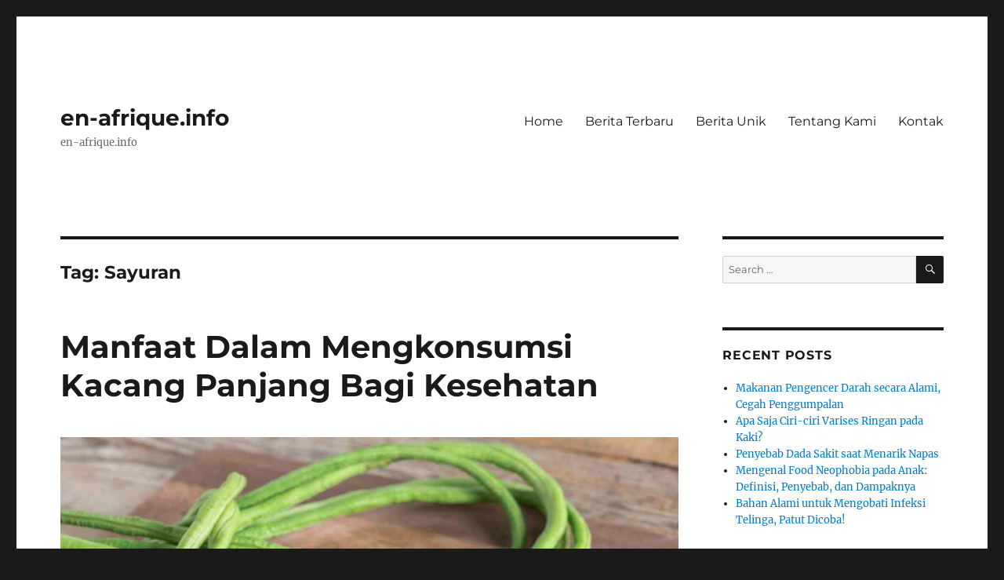

--- FILE ---
content_type: text/html
request_url: https://en-afrique.info/tag/sayuran/
body_size: 14393
content:
<!DOCTYPE html>
<html lang="en-US" class="no-js" amp="" data-amp-auto-lightbox-disable transformed="self;v=1" i-amphtml-layout="" i-amphtml-no-boilerplate="" i-amphtml-binding>
<head>
	<meta http-equiv="Content-Type" content="text/html; charset=UTF-8"/>
<meta name="viewport" content="width=device-width"><link rel="preconnect" href="https://cdn.ampproject.org/"><style amp-runtime="" i-amphtml-version="012410292120000">html{overflow-x:hidden!important}html.i-amphtml-fie{height:100%!important;width:100%!important}html:not([amp4ads]),html:not([amp4ads]) body{height:auto!important}html:not([amp4ads]) body{margin:0!important}body{-webkit-text-size-adjust:100%;-moz-text-size-adjust:100%;-ms-text-size-adjust:100%;text-size-adjust:100%}html.i-amphtml-singledoc.i-amphtml-embedded{-ms-touch-action:pan-y pinch-zoom;touch-action:pan-y pinch-zoom}html.i-amphtml-fie>body,html.i-amphtml-singledoc>body{overflow:visible!important}html.i-amphtml-fie:not(.i-amphtml-inabox)>body,html.i-amphtml-singledoc:not(.i-amphtml-inabox)>body{position:relative!important}html.i-amphtml-ios-embed-legacy>body{overflow-x:hidden!important;overflow-y:auto!important;position:absolute!important}html.i-amphtml-ios-embed{overflow-y:auto!important;position:static}#i-amphtml-wrapper{overflow-x:hidden!important;overflow-y:auto!important;position:absolute!important;top:0!important;left:0!important;right:0!important;bottom:0!important;margin:0!important;display:block!important}html.i-amphtml-ios-embed.i-amphtml-ios-overscroll,html.i-amphtml-ios-embed.i-amphtml-ios-overscroll>#i-amphtml-wrapper{-webkit-overflow-scrolling:touch!important}#i-amphtml-wrapper>body{position:relative!important;border-top:1px solid transparent!important}#i-amphtml-wrapper+body{visibility:visible}#i-amphtml-wrapper+body .i-amphtml-lightbox-element,#i-amphtml-wrapper+body[i-amphtml-lightbox]{visibility:hidden}#i-amphtml-wrapper+body[i-amphtml-lightbox] .i-amphtml-lightbox-element{visibility:visible}#i-amphtml-wrapper.i-amphtml-scroll-disabled,.i-amphtml-scroll-disabled{overflow-x:hidden!important;overflow-y:hidden!important}amp-instagram{padding:54px 0px 0px!important;background-color:#fff}amp-iframe iframe{box-sizing:border-box!important}[amp-access][amp-access-hide]{display:none}[subscriptions-dialog],body:not(.i-amphtml-subs-ready) [subscriptions-action],body:not(.i-amphtml-subs-ready) [subscriptions-section]{display:none!important}amp-experiment,amp-live-list>[update]{display:none}amp-list[resizable-children]>.i-amphtml-loading-container.amp-hidden{display:none!important}amp-list [fetch-error],amp-list[load-more] [load-more-button],amp-list[load-more] [load-more-end],amp-list[load-more] [load-more-failed],amp-list[load-more] [load-more-loading]{display:none}amp-list[diffable] div[role=list]{display:block}amp-story-page,amp-story[standalone]{min-height:1px!important;display:block!important;height:100%!important;margin:0!important;padding:0!important;overflow:hidden!important;width:100%!important}amp-story[standalone]{background-color:#000!important;position:relative!important}amp-story-page{background-color:#757575}amp-story .amp-active>div,amp-story .i-amphtml-loader-background{display:none!important}amp-story-page:not(:first-of-type):not([distance]):not([active]){transform:translateY(1000vh)!important}amp-autocomplete{position:relative!important;display:inline-block!important}amp-autocomplete>input,amp-autocomplete>textarea{padding:0.5rem;border:1px solid rgba(0,0,0,.33)}.i-amphtml-autocomplete-results,amp-autocomplete>input,amp-autocomplete>textarea{font-size:1rem;line-height:1.5rem}[amp-fx^=fly-in]{visibility:hidden}amp-script[nodom],amp-script[sandboxed]{position:fixed!important;top:0!important;width:1px!important;height:1px!important;overflow:hidden!important;visibility:hidden}
/*# sourceURL=/css/ampdoc.css*/[hidden]{display:none!important}.i-amphtml-element{display:inline-block}.i-amphtml-blurry-placeholder{transition:opacity 0.3s cubic-bezier(0.0,0.0,0.2,1)!important;pointer-events:none}[layout=nodisplay]:not(.i-amphtml-element){display:none!important}.i-amphtml-layout-fixed,[layout=fixed][width][height]:not(.i-amphtml-layout-fixed){display:inline-block;position:relative}.i-amphtml-layout-responsive,[layout=responsive][width][height]:not(.i-amphtml-layout-responsive),[width][height][heights]:not([layout]):not(.i-amphtml-layout-responsive),[width][height][sizes]:not(img):not([layout]):not(.i-amphtml-layout-responsive){display:block;position:relative}.i-amphtml-layout-intrinsic,[layout=intrinsic][width][height]:not(.i-amphtml-layout-intrinsic){display:inline-block;position:relative;max-width:100%}.i-amphtml-layout-intrinsic .i-amphtml-sizer{max-width:100%}.i-amphtml-intrinsic-sizer{max-width:100%;display:block!important}.i-amphtml-layout-container,.i-amphtml-layout-fixed-height,[layout=container],[layout=fixed-height][height]:not(.i-amphtml-layout-fixed-height){display:block;position:relative}.i-amphtml-layout-fill,.i-amphtml-layout-fill.i-amphtml-notbuilt,[layout=fill]:not(.i-amphtml-layout-fill),body noscript>*{display:block;overflow:hidden!important;position:absolute;top:0;left:0;bottom:0;right:0}body noscript>*{position:absolute!important;width:100%;height:100%;z-index:2}body noscript{display:inline!important}.i-amphtml-layout-flex-item,[layout=flex-item]:not(.i-amphtml-layout-flex-item){display:block;position:relative;-ms-flex:1 1 auto;flex:1 1 auto}.i-amphtml-layout-fluid{position:relative}.i-amphtml-layout-size-defined{overflow:hidden!important}.i-amphtml-layout-awaiting-size{position:absolute!important;top:auto!important;bottom:auto!important}i-amphtml-sizer{display:block!important}@supports (aspect-ratio:1/1){i-amphtml-sizer.i-amphtml-disable-ar{display:none!important}}.i-amphtml-blurry-placeholder,.i-amphtml-fill-content{display:block;height:0;max-height:100%;max-width:100%;min-height:100%;min-width:100%;width:0;margin:auto}.i-amphtml-layout-size-defined .i-amphtml-fill-content{position:absolute;top:0;left:0;bottom:0;right:0}.i-amphtml-replaced-content,.i-amphtml-screen-reader{padding:0!important;border:none!important}.i-amphtml-screen-reader{position:fixed!important;top:0px!important;left:0px!important;width:4px!important;height:4px!important;opacity:0!important;overflow:hidden!important;margin:0!important;display:block!important;visibility:visible!important}.i-amphtml-screen-reader~.i-amphtml-screen-reader{left:8px!important}.i-amphtml-screen-reader~.i-amphtml-screen-reader~.i-amphtml-screen-reader{left:12px!important}.i-amphtml-screen-reader~.i-amphtml-screen-reader~.i-amphtml-screen-reader~.i-amphtml-screen-reader{left:16px!important}.i-amphtml-unresolved{position:relative;overflow:hidden!important}.i-amphtml-select-disabled{-webkit-user-select:none!important;-ms-user-select:none!important;user-select:none!important}.i-amphtml-notbuilt,[layout]:not(.i-amphtml-element),[width][height][heights]:not([layout]):not(.i-amphtml-element),[width][height][sizes]:not(img):not([layout]):not(.i-amphtml-element){position:relative;overflow:hidden!important;color:transparent!important}.i-amphtml-notbuilt:not(.i-amphtml-layout-container)>*,[layout]:not([layout=container]):not(.i-amphtml-element)>*,[width][height][heights]:not([layout]):not(.i-amphtml-element)>*,[width][height][sizes]:not([layout]):not(.i-amphtml-element)>*{display:none}amp-img:not(.i-amphtml-element)[i-amphtml-ssr]>img.i-amphtml-fill-content{display:block}.i-amphtml-notbuilt:not(.i-amphtml-layout-container),[layout]:not([layout=container]):not(.i-amphtml-element),[width][height][heights]:not([layout]):not(.i-amphtml-element),[width][height][sizes]:not(img):not([layout]):not(.i-amphtml-element){color:transparent!important;line-height:0!important}.i-amphtml-ghost{visibility:hidden!important}.i-amphtml-element>[placeholder],[layout]:not(.i-amphtml-element)>[placeholder],[width][height][heights]:not([layout]):not(.i-amphtml-element)>[placeholder],[width][height][sizes]:not([layout]):not(.i-amphtml-element)>[placeholder]{display:block;line-height:normal}.i-amphtml-element>[placeholder].amp-hidden,.i-amphtml-element>[placeholder].hidden{visibility:hidden}.i-amphtml-element:not(.amp-notsupported)>[fallback],.i-amphtml-layout-container>[placeholder].amp-hidden,.i-amphtml-layout-container>[placeholder].hidden{display:none}.i-amphtml-layout-size-defined>[fallback],.i-amphtml-layout-size-defined>[placeholder]{position:absolute!important;top:0!important;left:0!important;right:0!important;bottom:0!important;z-index:1}amp-img[i-amphtml-ssr]:not(.i-amphtml-element)>[placeholder]{z-index:auto}.i-amphtml-notbuilt>[placeholder]{display:block!important}.i-amphtml-hidden-by-media-query{display:none!important}.i-amphtml-element-error{background:red!important;color:#fff!important;position:relative!important}.i-amphtml-element-error:before{content:attr(error-message)}i-amp-scroll-container,i-amphtml-scroll-container{position:absolute;top:0;left:0;right:0;bottom:0;display:block}i-amp-scroll-container.amp-active,i-amphtml-scroll-container.amp-active{overflow:auto;-webkit-overflow-scrolling:touch}.i-amphtml-loading-container{display:block!important;pointer-events:none;z-index:1}.i-amphtml-notbuilt>.i-amphtml-loading-container{display:block!important}.i-amphtml-loading-container.amp-hidden{visibility:hidden}.i-amphtml-element>[overflow]{cursor:pointer;position:relative;z-index:2;visibility:hidden;display:initial;line-height:normal}.i-amphtml-layout-size-defined>[overflow]{position:absolute}.i-amphtml-element>[overflow].amp-visible{visibility:visible}template{display:none!important}.amp-border-box,.amp-border-box *,.amp-border-box :after,.amp-border-box :before{box-sizing:border-box}amp-pixel{display:none!important}amp-analytics,amp-auto-ads,amp-story-auto-ads{position:fixed!important;top:0!important;width:1px!important;height:1px!important;overflow:hidden!important;visibility:hidden}amp-story{visibility:hidden!important}html.i-amphtml-fie>amp-analytics{position:initial!important}[visible-when-invalid]:not(.visible),form [submit-error],form [submit-success],form [submitting]{display:none}amp-accordion{display:block!important}@media (min-width:1px){:where(amp-accordion>section)>:first-child{margin:0;background-color:#efefef;padding-right:20px;border:1px solid #dfdfdf}:where(amp-accordion>section)>:last-child{margin:0}}amp-accordion>section{float:none!important}amp-accordion>section>*{float:none!important;display:block!important;overflow:hidden!important;position:relative!important}amp-accordion,amp-accordion>section{margin:0}amp-accordion:not(.i-amphtml-built)>section>:last-child{display:none!important}amp-accordion:not(.i-amphtml-built)>section[expanded]>:last-child{display:block!important}
/*# sourceURL=/css/ampshared.css*/</style><meta name="robots" content="max-image-preview:large"><meta name="generator" content="WordPress 6.4.5"><meta name="generator" content="AMP Plugin v2.5.4; mode=standard"><meta name="msapplication-TileImage" content="https://en-afrique.info/wp-content/uploads/2022/03/cropped-jangan-sepelekan-manfaat-asam-jawa-untuk-kesehatan-anda-1572951221-270x270.jpg"><link rel="preload" href="../../wp-content/themes/twentysixteen/genericons/Genericons.eot" as="font" ><link rel="preload" href="../../wp-content/themes/twentysixteen/genericons/Genericons.woff" as="font" ><link rel="preload" href="../../wp-content/themes/twentysixteen/genericons/Genericons.svg" as="font" ><script async="" src="../../v0.mjs" type="module" ></script><script async nomodule src="../../v0.js" ></script><script src="../../v0/amp-bind-0.1.js" async="" custom-element="amp-bind" type="module" ></script><script async nomodule src="../../v0/amp-bind-0.1.js" custom-element="amp-bind"></script><script src="../../v0/amp-form-0.1.js" async="" custom-element="amp-form" type="module" ></script><script async nomodule src="../../v0/amp-form-0.1.js" custom-element="amp-form"></script><link rel="icon" href="../../wp-content/uploads/2022/03/cropped-jangan-sepelekan-manfaat-asam-jawa-untuk-kesehatan-anda-1572951221-32x32.jpg" sizes="32x32"><link rel="icon" href="../../wp-content/uploads/2022/03/cropped-jangan-sepelekan-manfaat-asam-jawa-untuk-kesehatan-anda-1572951221-192x192.jpg" sizes="192x192"><style amp-custom="">amp-img.amp-wp-enforced-sizes{object-fit:contain}amp-img img,amp-img noscript{image-rendering:inherit;object-fit:inherit;object-position:inherit}:where(.wp-block-button__link){border-radius:9999px;box-shadow:none;padding:calc(.667em + 2px) calc(1.333em + 2px);text-decoration:none}:where(.wp-block-columns){margin-bottom:1.75em}:where(.wp-block-columns.has-background){padding:1.25em 2.375em}:where(.wp-block-post-comments input[type=submit]){border:none}:where(.wp-block-cover-image:not(.has-text-color)),:where(.wp-block-cover:not(.has-text-color)){color:#fff}:where(.wp-block-cover-image.is-light:not(.has-text-color)),:where(.wp-block-cover.is-light:not(.has-text-color)){color:#000}:where(.wp-block-file){margin-bottom:1.5em}:where(.wp-block-file__button){border-radius:2em;display:inline-block;padding:.5em 1em}:where(.wp-block-file__button):is(a):active,:where(.wp-block-file__button):is(a):focus,:where(.wp-block-file__button):is(a):hover,:where(.wp-block-file__button):is(a):visited{box-shadow:none;color:#fff;opacity:.85;text-decoration:none}@keyframes turn-on-visibility{0%{opacity:0}to{opacity:1}}@keyframes turn-off-visibility{0%{opacity:1;visibility:visible}99%{opacity:0;visibility:visible}to{opacity:0;visibility:hidden}}@keyframes lightbox-zoom-in{0%{transform:translate(calc(-50vw + var(--wp--lightbox-initial-left-position)),calc(-50vh + var(--wp--lightbox-initial-top-position))) scale(var(--wp--lightbox-scale))}to{transform:translate(-50%,-50%) scale(1)}}@keyframes lightbox-zoom-out{0%{transform:translate(-50%,-50%) scale(1);visibility:visible}99%{visibility:visible}to{transform:translate(calc(-50vw + var(--wp--lightbox-initial-left-position)),calc(-50vh + var(--wp--lightbox-initial-top-position))) scale(var(--wp--lightbox-scale));visibility:hidden}}:where(.wp-block-latest-comments:not([data-amp-original-style*=line-height] .wp-block-latest-comments__comment)){line-height:1.1}:where(.wp-block-latest-comments:not([data-amp-original-style*=line-height] .wp-block-latest-comments__comment-excerpt p)){line-height:1.8}ul{box-sizing:border-box}:where(.wp-block-navigation.has-background .wp-block-navigation-item a:not(.wp-element-button)),:where(.wp-block-navigation.has-background .wp-block-navigation-submenu a:not(.wp-element-button)){padding:.5em 1em}:where(.wp-block-navigation .wp-block-navigation__submenu-container .wp-block-navigation-item a:not(.wp-element-button)),:where(.wp-block-navigation .wp-block-navigation__submenu-container .wp-block-navigation-submenu a:not(.wp-element-button)),:where(.wp-block-navigation .wp-block-navigation__submenu-container .wp-block-navigation-submenu button.wp-block-navigation-item__content),:where(.wp-block-navigation .wp-block-navigation__submenu-container .wp-block-pages-list__item button.wp-block-navigation-item__content){padding:.5em 1em}@keyframes overlay-menu__fade-in-animation{0%{opacity:0;transform:translateY(.5em)}to{opacity:1;transform:translateY(0)}}:where(p.has-text-color:not(.has-link-color)) a{color:inherit}:where(.wp-block-post-excerpt){margin-bottom:var(--wp--style--block-gap);margin-top:var(--wp--style--block-gap)}:where(.wp-block-preformatted.has-background){padding:1.25em 2.375em}:where(.wp-block-pullquote){margin:0 0 1em}:where(.wp-block-search__button){border:1px solid #ccc;padding:6px 10px}:where(.wp-block-search__button-inside .wp-block-search__inside-wrapper){border:1px solid #949494;box-sizing:border-box;padding:4px}:where(.wp-block-search__button-inside .wp-block-search__inside-wrapper) :where(.wp-block-search__button){padding:4px 8px}:where(.wp-block-term-description){margin-bottom:var(--wp--style--block-gap);margin-top:var(--wp--style--block-gap)}:where(pre.wp-block-verse){font-family:inherit}.entry-content{counter-reset:footnotes}:root{--wp--preset--font-size--normal:16px;--wp--preset--font-size--huge:42px}.screen-reader-text{clip:rect(1px,1px,1px,1px);border:0;-webkit-clip-path:inset(50%);clip-path:inset(50%);height:1px;margin:-1px;overflow:hidden;padding:0;position:absolute;width:1px}.screen-reader-text:not(#_#_#_#_#_#_#_){word-wrap:normal}.screen-reader-text:focus{background-color:#ddd;-webkit-clip-path:none;clip-path:none;color:#444;display:block;font-size:1em;height:auto;left:5px;line-height:normal;padding:15px 23px 14px;text-decoration:none;top:5px;width:auto;z-index:100000}.screen-reader-text:focus:not(#_#_#_#_#_#_#_){clip:auto}html :where(.has-border-color){border-style:solid}html :where([data-amp-original-style*=border-top-color]){border-top-style:solid}html :where([data-amp-original-style*=border-right-color]){border-right-style:solid}html :where([data-amp-original-style*=border-bottom-color]){border-bottom-style:solid}html :where([data-amp-original-style*=border-left-color]){border-left-style:solid}html :where([data-amp-original-style*=border-width]){border-style:solid}html :where([data-amp-original-style*=border-top-width]){border-top-style:solid}html :where([data-amp-original-style*=border-right-width]){border-right-style:solid}html :where([data-amp-original-style*=border-bottom-width]){border-bottom-style:solid}html :where([data-amp-original-style*=border-left-width]){border-left-style:solid}html :where(amp-img[class*=wp-image-]),html :where(amp-anim[class*=wp-image-]){height:auto;max-width:100%}:where(figure){margin:0 0 1em}html :where(.is-position-sticky){--wp-admin--admin-bar--position-offset:var(--wp-admin--admin-bar--height,0px)}@media screen and (max-width:600px){html :where(.is-position-sticky){--wp-admin--admin-bar--position-offset:0px}}:where(.wp-block-group.has-background){padding:1.25em 2.375em}body{--wp--preset--color--black:#000;--wp--preset--color--cyan-bluish-gray:#abb8c3;--wp--preset--color--white:#fff;--wp--preset--color--pale-pink:#f78da7;--wp--preset--color--vivid-red:#cf2e2e;--wp--preset--color--luminous-vivid-orange:#ff6900;--wp--preset--color--luminous-vivid-amber:#fcb900;--wp--preset--color--light-green-cyan:#7bdcb5;--wp--preset--color--vivid-green-cyan:#00d084;--wp--preset--color--pale-cyan-blue:#8ed1fc;--wp--preset--color--vivid-cyan-blue:#0693e3;--wp--preset--color--vivid-purple:#9b51e0;--wp--preset--color--dark-gray:#1a1a1a;--wp--preset--color--medium-gray:#686868;--wp--preset--color--light-gray:#e5e5e5;--wp--preset--color--blue-gray:#4d545c;--wp--preset--color--bright-blue:#007acc;--wp--preset--color--light-blue:#9adffd;--wp--preset--color--dark-brown:#402b30;--wp--preset--color--medium-brown:#774e24;--wp--preset--color--dark-red:#640c1f;--wp--preset--color--bright-red:#ff675f;--wp--preset--color--yellow:#ffef8e;--wp--preset--gradient--vivid-cyan-blue-to-vivid-purple:linear-gradient(135deg,rgba(6,147,227,1) 0%,#9b51e0 100%);--wp--preset--gradient--light-green-cyan-to-vivid-green-cyan:linear-gradient(135deg,#7adcb4 0%,#00d082 100%);--wp--preset--gradient--luminous-vivid-amber-to-luminous-vivid-orange:linear-gradient(135deg,rgba(252,185,0,1) 0%,rgba(255,105,0,1) 100%);--wp--preset--gradient--luminous-vivid-orange-to-vivid-red:linear-gradient(135deg,rgba(255,105,0,1) 0%,#cf2e2e 100%);--wp--preset--gradient--very-light-gray-to-cyan-bluish-gray:linear-gradient(135deg,#eee 0%,#a9b8c3 100%);--wp--preset--gradient--cool-to-warm-spectrum:linear-gradient(135deg,#4aeadc 0%,#9778d1 20%,#cf2aba 40%,#ee2c82 60%,#fb6962 80%,#fef84c 100%);--wp--preset--gradient--blush-light-purple:linear-gradient(135deg,#ffceec 0%,#9896f0 100%);--wp--preset--gradient--blush-bordeaux:linear-gradient(135deg,#fecda5 0%,#fe2d2d 50%,#6b003e 100%);--wp--preset--gradient--luminous-dusk:linear-gradient(135deg,#ffcb70 0%,#c751c0 50%,#4158d0 100%);--wp--preset--gradient--pale-ocean:linear-gradient(135deg,#fff5cb 0%,#b6e3d4 50%,#33a7b5 100%);--wp--preset--gradient--electric-grass:linear-gradient(135deg,#caf880 0%,#71ce7e 100%);--wp--preset--gradient--midnight:linear-gradient(135deg,#020381 0%,#2874fc 100%);--wp--preset--font-size--small:13px;--wp--preset--font-size--medium:20px;--wp--preset--font-size--large:36px;--wp--preset--font-size--x-large:42px;--wp--preset--spacing--20:.44rem;--wp--preset--spacing--30:.67rem;--wp--preset--spacing--40:1rem;--wp--preset--spacing--50:1.5rem;--wp--preset--spacing--60:2.25rem;--wp--preset--spacing--70:3.38rem;--wp--preset--spacing--80:5.06rem;--wp--preset--shadow--natural:6px 6px 9px rgba(0,0,0,.2);--wp--preset--shadow--deep:12px 12px 50px rgba(0,0,0,.4);--wp--preset--shadow--sharp:6px 6px 0px rgba(0,0,0,.2);--wp--preset--shadow--outlined:6px 6px 0px -3px rgba(255,255,255,1),6px 6px rgba(0,0,0,1);--wp--preset--shadow--crisp:6px 6px 0px rgba(0,0,0,1)}:where(.is-layout-flex){gap:.5em}:where(.is-layout-grid){gap:.5em}:where(.wp-block-columns.is-layout-flex){gap:2em}:where(.wp-block-columns.is-layout-grid){gap:2em}:where(.wp-block-post-template.is-layout-flex){gap:1.25em}:where(.wp-block-post-template.is-layout-grid){gap:1.25em}:where(.wp-block-post-template.is-layout-flex){gap:1.25em}:where(.wp-block-post-template.is-layout-grid){gap:1.25em}:where(.wp-block-columns.is-layout-flex){gap:2em}:where(.wp-block-columns.is-layout-grid){gap:2em}@font-face{font-family:"Merriweather";font-style:normal;font-display:fallback;font-weight:400;src:url("../../wp-content/themes/twentysixteen/fonts/merriweather/merriweather-cyrillic-ext-400-normal.woff") format("woff2"),url("../../wp-content/themes/twentysixteen/fonts/merriweather/merriweather-all-400-normal_ver-30.woff") format("woff");unicode-range:U+0460-052F,U+1C80-1C88,U+20B4,U+2DE0-2DFF,U+A640-A69F,U+FE2E-FE2F}@font-face{font-family:"Merriweather";font-style:normal;font-display:fallback;font-weight:400;src:url("../../wp-content/themes/twentysixteen/fonts/merriweather/merriweather-cyrillic-400-normal.woff") format("woff2"),url("../../wp-content/themes/twentysixteen/fonts/merriweather/merriweather-all-400-normal_ver-30.woff") format("woff");unicode-range:U+0301,U+0400-045F,U+0490-0491,U+04B0-04B1,U+2116}@font-face{font-family:"Merriweather";font-style:normal;font-display:fallback;font-weight:400;src:url("../../wp-content/themes/twentysixteen/fonts/merriweather/merriweather-vietnamese-400-normal.woff") format("woff2"),url("../../wp-content/themes/twentysixteen/fonts/merriweather/merriweather-all-400-normal_ver-30.woff") format("woff");unicode-range:U+0102-0103,U+0110-0111,U+0128-0129,U+0168-0169,U+01A0-01A1,U+01AF-01B0,U+1EA0-1EF9,U+20AB}@font-face{font-family:"Merriweather";font-style:normal;font-display:fallback;font-weight:400;src:url("../../wp-content/themes/twentysixteen/fonts/merriweather/merriweather-latin-ext-400-normal.woff") format("woff2"),url("../../wp-content/themes/twentysixteen/fonts/merriweather/merriweather-all-400-normal_ver-30.woff") format("woff");unicode-range:U+0100-024F,U+0259,U+1E00-1EFF,U+2020,U+20A0-20AB,U+20AD-20CF,U+2113,U+2C60-2C7F,U+A720-A7FF}@font-face{font-family:"Merriweather";font-style:normal;font-display:fallback;font-weight:400;src:url("../../wp-content/themes/twentysixteen/fonts/merriweather/merriweather-latin-400-normal.woff") format("woff2"),url("../../wp-content/themes/twentysixteen/fonts/merriweather/merriweather-all-400-normal_ver-30.woff") format("woff");unicode-range:U+0000-00FF,U+0131,U+0152-0153,U+02BB-02BC,U+02C6,U+02DA,U+02DC,U+2000-206F,U+2074,U+20AC,U+2122,U+2191,U+2193,U+2212,U+2215,U+FEFF,U+FFFD}@font-face{font-family:"Merriweather";font-style:normal;font-display:fallback;font-weight:700;src:url("../../wp-content/themes/twentysixteen/fonts/merriweather/merriweather-cyrillic-ext-700-normal.woff") format("woff2"),url("../../wp-content/themes/twentysixteen/fonts/merriweather/merriweather-all-700-normal_ver-30.woff") format("woff");unicode-range:U+0460-052F,U+1C80-1C88,U+20B4,U+2DE0-2DFF,U+A640-A69F,U+FE2E-FE2F}@font-face{font-family:"Merriweather";font-style:normal;font-display:fallback;font-weight:700;src:url("../../wp-content/themes/twentysixteen/fonts/merriweather/merriweather-cyrillic-700-normal.woff") format("woff2"),url("../../wp-content/themes/twentysixteen/fonts/merriweather/merriweather-all-700-normal_ver-30.woff") format("woff");unicode-range:U+0301,U+0400-045F,U+0490-0491,U+04B0-04B1,U+2116}@font-face{font-family:"Merriweather";font-style:normal;font-display:fallback;font-weight:700;src:url("../../wp-content/themes/twentysixteen/fonts/merriweather/merriweather-vietnamese-700-normal.woff") format("woff2"),url("../../wp-content/themes/twentysixteen/fonts/merriweather/merriweather-all-700-normal_ver-30.woff") format("woff");unicode-range:U+0102-0103,U+0110-0111,U+0128-0129,U+0168-0169,U+01A0-01A1,U+01AF-01B0,U+1EA0-1EF9,U+20AB}@font-face{font-family:"Merriweather";font-style:normal;font-display:fallback;font-weight:700;src:url("../../wp-content/themes/twentysixteen/fonts/merriweather/merriweather-latin-ext-700-normal.woff") format("woff2"),url("../../wp-content/themes/twentysixteen/fonts/merriweather/merriweather-all-700-normal_ver-30.woff") format("woff");unicode-range:U+0100-024F,U+0259,U+1E00-1EFF,U+2020,U+20A0-20AB,U+20AD-20CF,U+2113,U+2C60-2C7F,U+A720-A7FF}@font-face{font-family:"Merriweather";font-style:normal;font-display:fallback;font-weight:700;src:url("../../wp-content/themes/twentysixteen/fonts/merriweather/merriweather-latin-700-normal.woff") format("woff2"),url("../../wp-content/themes/twentysixteen/fonts/merriweather/merriweather-all-700-normal_ver-30.woff") format("woff");unicode-range:U+0000-00FF,U+0131,U+0152-0153,U+02BB-02BC,U+02C6,U+02DA,U+02DC,U+2000-206F,U+2074,U+20AC,U+2122,U+2191,U+2193,U+2212,U+2215,U+FEFF,U+FFFD}@font-face{font-family:"Merriweather";font-style:normal;font-display:fallback;font-weight:900;src:url("../../wp-content/themes/twentysixteen/fonts/merriweather/merriweather-cyrillic-ext-900-normal.woff") format("woff2"),url("../../wp-content/themes/twentysixteen/fonts/merriweather/merriweather-all-900-normal_ver-30.woff") format("woff");unicode-range:U+0460-052F,U+1C80-1C88,U+20B4,U+2DE0-2DFF,U+A640-A69F,U+FE2E-FE2F}@font-face{font-family:"Merriweather";font-style:normal;font-display:fallback;font-weight:900;src:url("../../wp-content/themes/twentysixteen/fonts/merriweather/merriweather-cyrillic-900-normal.woff") format("woff2"),url("../../wp-content/themes/twentysixteen/fonts/merriweather/merriweather-all-900-normal_ver-30.woff") format("woff");unicode-range:U+0301,U+0400-045F,U+0490-0491,U+04B0-04B1,U+2116}@font-face{font-family:"Merriweather";font-style:normal;font-display:fallback;font-weight:900;src:url("../../wp-content/themes/twentysixteen/fonts/merriweather/merriweather-vietnamese-900-normal.woff") format("woff2"),url("../../wp-content/themes/twentysixteen/fonts/merriweather/merriweather-all-900-normal_ver-30.woff") format("woff");unicode-range:U+0102-0103,U+0110-0111,U+0128-0129,U+0168-0169,U+01A0-01A1,U+01AF-01B0,U+1EA0-1EF9,U+20AB}@font-face{font-family:"Merriweather";font-style:normal;font-display:fallback;font-weight:900;src:url("../../wp-content/themes/twentysixteen/fonts/merriweather/merriweather-latin-ext-900-normal.woff") format("woff2"),url("../../wp-content/themes/twentysixteen/fonts/merriweather/merriweather-all-900-normal_ver-30.woff") format("woff");unicode-range:U+0100-024F,U+0259,U+1E00-1EFF,U+2020,U+20A0-20AB,U+20AD-20CF,U+2113,U+2C60-2C7F,U+A720-A7FF}@font-face{font-family:"Merriweather";font-style:normal;font-display:fallback;font-weight:900;src:url("../../wp-content/themes/twentysixteen/fonts/merriweather/merriweather-latin-900-normal.woff") format("woff2"),url("../../wp-content/themes/twentysixteen/fonts/merriweather/merriweather-all-900-normal_ver-30.woff") format("woff");unicode-range:U+0000-00FF,U+0131,U+0152-0153,U+02BB-02BC,U+02C6,U+02DA,U+02DC,U+2000-206F,U+2074,U+20AC,U+2122,U+2191,U+2193,U+2212,U+2215,U+FEFF,U+FFFD}@font-face{font-family:"Merriweather";font-style:italic;font-display:fallback;font-weight:400;src:url("../../wp-content/themes/twentysixteen/fonts/merriweather/merriweather-cyrillic-ext-400-italic.woff") format("woff2"),url("../../wp-content/themes/twentysixteen/fonts/merriweather/merriweather-all-400-italic_ver-30.woff") format("woff");unicode-range:U+0460-052F,U+1C80-1C88,U+20B4,U+2DE0-2DFF,U+A640-A69F,U+FE2E-FE2F}@font-face{font-family:"Merriweather";font-style:italic;font-display:fallback;font-weight:400;src:url("../../wp-content/themes/twentysixteen/fonts/merriweather/merriweather-cyrillic-400-italic.woff") format("woff2"),url("../../wp-content/themes/twentysixteen/fonts/merriweather/merriweather-all-400-italic_ver-30.woff") format("woff");unicode-range:U+0301,U+0400-045F,U+0490-0491,U+04B0-04B1,U+2116}@font-face{font-family:"Merriweather";font-style:italic;font-display:fallback;font-weight:400;src:url("../../wp-content/themes/twentysixteen/fonts/merriweather/merriweather-vietnamese-400-italic.woff") format("woff2"),url("../../wp-content/themes/twentysixteen/fonts/merriweather/merriweather-all-400-italic_ver-30.woff") format("woff");unicode-range:U+0102-0103,U+0110-0111,U+0128-0129,U+0168-0169,U+01A0-01A1,U+01AF-01B0,U+1EA0-1EF9,U+20AB}@font-face{font-family:"Merriweather";font-style:italic;font-display:fallback;font-weight:400;src:url("../../wp-content/themes/twentysixteen/fonts/merriweather/merriweather-latin-ext-400-italic.woff") format("woff2"),url("../../wp-content/themes/twentysixteen/fonts/merriweather/merriweather-all-400-italic_ver-30.woff") format("woff");unicode-range:U+0100-024F,U+0259,U+1E00-1EFF,U+2020,U+20A0-20AB,U+20AD-20CF,U+2113,U+2C60-2C7F,U+A720-A7FF}@font-face{font-family:"Merriweather";font-style:italic;font-display:fallback;font-weight:400;src:url("../../wp-content/themes/twentysixteen/fonts/merriweather/merriweather-latin-400-italic.woff") format("woff2"),url("../../wp-content/themes/twentysixteen/fonts/merriweather/merriweather-all-400-italic_ver-30.woff") format("woff");unicode-range:U+0000-00FF,U+0131,U+0152-0153,U+02BB-02BC,U+02C6,U+02DA,U+02DC,U+2000-206F,U+2074,U+20AC,U+2122,U+2191,U+2193,U+2212,U+2215,U+FEFF,U+FFFD}@font-face{font-family:"Merriweather";font-style:italic;font-display:fallback;font-weight:700;src:url("../../wp-content/themes/twentysixteen/fonts/merriweather/merriweather-cyrillic-ext-700-italic.woff") format("woff2"),url("../../wp-content/themes/twentysixteen/fonts/merriweather/merriweather-all-700-italic_ver-30.woff") format("woff");unicode-range:U+0460-052F,U+1C80-1C88,U+20B4,U+2DE0-2DFF,U+A640-A69F,U+FE2E-FE2F}@font-face{font-family:"Merriweather";font-style:italic;font-display:fallback;font-weight:700;src:url("../../wp-content/themes/twentysixteen/fonts/merriweather/merriweather-cyrillic-700-italic.woff") format("woff2"),url("../../wp-content/themes/twentysixteen/fonts/merriweather/merriweather-all-700-italic_ver-30.woff") format("woff");unicode-range:U+0301,U+0400-045F,U+0490-0491,U+04B0-04B1,U+2116}@font-face{font-family:"Merriweather";font-style:italic;font-display:fallback;font-weight:700;src:url("../../wp-content/themes/twentysixteen/fonts/merriweather/merriweather-vietnamese-700-italic.woff") format("woff2"),url("../../wp-content/themes/twentysixteen/fonts/merriweather/merriweather-all-700-italic_ver-30.woff") format("woff");unicode-range:U+0102-0103,U+0110-0111,U+0128-0129,U+0168-0169,U+01A0-01A1,U+01AF-01B0,U+1EA0-1EF9,U+20AB}@font-face{font-family:"Merriweather";font-style:italic;font-display:fallback;font-weight:700;src:url("../../wp-content/themes/twentysixteen/fonts/merriweather/merriweather-latin-ext-700-italic.woff") format("woff2"),url("../../wp-content/themes/twentysixteen/fonts/merriweather/merriweather-all-700-italic_ver-30.woff") format("woff");unicode-range:U+0100-024F,U+0259,U+1E00-1EFF,U+2020,U+20A0-20AB,U+20AD-20CF,U+2113,U+2C60-2C7F,U+A720-A7FF}@font-face{font-family:"Merriweather";font-style:italic;font-display:fallback;font-weight:700;src:url("../../wp-content/themes/twentysixteen/fonts/merriweather/merriweather-latin-700-italic.woff") format("woff2"),url("../../wp-content/themes/twentysixteen/fonts/merriweather/merriweather-all-700-italic_ver-30.woff") format("woff");unicode-range:U+0000-00FF,U+0131,U+0152-0153,U+02BB-02BC,U+02C6,U+02DA,U+02DC,U+2000-206F,U+2074,U+20AC,U+2122,U+2191,U+2193,U+2212,U+2215,U+FEFF,U+FFFD}@font-face{font-family:"Merriweather";font-style:italic;font-display:fallback;font-weight:900;src:url("../../wp-content/themes/twentysixteen/fonts/merriweather/merriweather-cyrillic-ext-900-italic.woff") format("woff2"),url("../../wp-content/themes/twentysixteen/fonts/merriweather/merriweather-all-900-italic_ver-30.woff") format("woff");unicode-range:U+0460-052F,U+1C80-1C88,U+20B4,U+2DE0-2DFF,U+A640-A69F,U+FE2E-FE2F}@font-face{font-family:"Merriweather";font-style:italic;font-display:fallback;font-weight:900;src:url("../../wp-content/themes/twentysixteen/fonts/merriweather/merriweather-cyrillic-900-italic.woff") format("woff2"),url("../../wp-content/themes/twentysixteen/fonts/merriweather/merriweather-all-900-italic_ver-30.woff") format("woff");unicode-range:U+0301,U+0400-045F,U+0490-0491,U+04B0-04B1,U+2116}@font-face{font-family:"Merriweather";font-style:italic;font-display:fallback;font-weight:900;src:url("../../wp-content/themes/twentysixteen/fonts/merriweather/merriweather-vietnamese-900-italic.woff") format("woff2"),url("../../wp-content/themes/twentysixteen/fonts/merriweather/merriweather-all-900-italic_ver-30.woff") format("woff");unicode-range:U+0102-0103,U+0110-0111,U+0128-0129,U+0168-0169,U+01A0-01A1,U+01AF-01B0,U+1EA0-1EF9,U+20AB}@font-face{font-family:"Merriweather";font-style:italic;font-display:fallback;font-weight:900;src:url("../../wp-content/themes/twentysixteen/fonts/merriweather/merriweather-latin-ext-900-italic.woff") format("woff2"),url("../../wp-content/themes/twentysixteen/fonts/merriweather/merriweather-all-900-italic_ver-30.woff") format("woff");unicode-range:U+0100-024F,U+0259,U+1E00-1EFF,U+2020,U+20A0-20AB,U+20AD-20CF,U+2113,U+2C60-2C7F,U+A720-A7FF}@font-face{font-family:"Merriweather";font-style:italic;font-display:fallback;font-weight:900;src:url("../../wp-content/themes/twentysixteen/fonts/merriweather/merriweather-latin-900-italic.woff") format("woff2"),url("../../wp-content/themes/twentysixteen/fonts/merriweather/merriweather-all-900-italic_ver-30.woff") format("woff");unicode-range:U+0000-00FF,U+0131,U+0152-0153,U+02BB-02BC,U+02C6,U+02DA,U+02DC,U+2000-206F,U+2074,U+20AC,U+2122,U+2191,U+2193,U+2212,U+2215,U+FEFF,U+FFFD}@font-face{font-family:"Montserrat";font-style:normal;font-display:fallback;font-weight:400;src:url("../../wp-content/themes/twentysixteen/fonts/montserrat/montserrat-cyrillic-ext-400-normal.woff") format("woff2"),url("../../wp-content/themes/twentysixteen/fonts/montserrat/montserrat-all-400-normal_ver-25.woff") format("woff");unicode-range:U+0460-052F,U+1C80-1C88,U+20B4,U+2DE0-2DFF,U+A640-A69F,U+FE2E-FE2F}@font-face{font-family:"Montserrat";font-style:normal;font-display:fallback;font-weight:400;src:url("../../wp-content/themes/twentysixteen/fonts/montserrat/montserrat-cyrillic-400-normal.woff") format("woff2"),url("../../wp-content/themes/twentysixteen/fonts/montserrat/montserrat-all-400-normal_ver-25.woff") format("woff");unicode-range:U+0301,U+0400-045F,U+0490-0491,U+04B0-04B1,U+2116}@font-face{font-family:"Montserrat";font-style:normal;font-display:fallback;font-weight:400;src:url("../../wp-content/themes/twentysixteen/fonts/montserrat/montserrat-vietnamese-400-normal.woff") format("woff2"),url("../../wp-content/themes/twentysixteen/fonts/montserrat/montserrat-all-400-normal_ver-25.woff") format("woff");unicode-range:U+0102-0103,U+0110-0111,U+0128-0129,U+0168-0169,U+01A0-01A1,U+01AF-01B0,U+1EA0-1EF9,U+20AB}@font-face{font-family:"Montserrat";font-style:normal;font-display:fallback;font-weight:400;src:url("../../wp-content/themes/twentysixteen/fonts/montserrat/montserrat-latin-ext-400-normal.woff") format("woff2"),url("../../wp-content/themes/twentysixteen/fonts/montserrat/montserrat-all-400-normal_ver-25.woff") format("woff");unicode-range:U+0100-024F,U+0259,U+1E00-1EFF,U+2020,U+20A0-20AB,U+20AD-20CF,U+2113,U+2C60-2C7F,U+A720-A7FF}@font-face{font-family:"Montserrat";font-style:normal;font-display:fallback;font-weight:400;src:url("../../wp-content/themes/twentysixteen/fonts/montserrat/montserrat-latin-400-normal.woff") format("woff2"),url("../../wp-content/themes/twentysixteen/fonts/montserrat/montserrat-all-400-normal_ver-25.woff") format("woff");unicode-range:U+0000-00FF,U+0131,U+0152-0153,U+02BB-02BC,U+02C6,U+02DA,U+02DC,U+2000-206F,U+2074,U+20AC,U+2122,U+2191,U+2193,U+2212,U+2215,U+FEFF,U+FFFD}@font-face{font-family:"Montserrat";font-style:normal;font-display:fallback;font-weight:700;src:url("../../wp-content/themes/twentysixteen/fonts/montserrat/montserrat-cyrillic-ext-700-normal.woff") format("woff2"),url("../../wp-content/themes/twentysixteen/fonts/montserrat/montserrat-all-700-normal_ver-25.woff") format("woff");unicode-range:U+0460-052F,U+1C80-1C88,U+20B4,U+2DE0-2DFF,U+A640-A69F,U+FE2E-FE2F}@font-face{font-family:"Montserrat";font-style:normal;font-display:fallback;font-weight:700;src:url("../../wp-content/themes/twentysixteen/fonts/montserrat/montserrat-cyrillic-700-normal.woff") format("woff2"),url("../../wp-content/themes/twentysixteen/fonts/montserrat/montserrat-all-700-normal_ver-25.woff") format("woff");unicode-range:U+0301,U+0400-045F,U+0490-0491,U+04B0-04B1,U+2116}@font-face{font-family:"Montserrat";font-style:normal;font-display:fallback;font-weight:700;src:url("../../wp-content/themes/twentysixteen/fonts/montserrat/montserrat-vietnamese-700-normal.woff") format("woff2"),url("../../wp-content/themes/twentysixteen/fonts/montserrat/montserrat-all-700-normal_ver-25.woff") format("woff");unicode-range:U+0102-0103,U+0110-0111,U+0128-0129,U+0168-0169,U+01A0-01A1,U+01AF-01B0,U+1EA0-1EF9,U+20AB}@font-face{font-family:"Montserrat";font-style:normal;font-display:fallback;font-weight:700;src:url("../../wp-content/themes/twentysixteen/fonts/montserrat/montserrat-latin-ext-700-normal.woff") format("woff2"),url("../../wp-content/themes/twentysixteen/fonts/montserrat/montserrat-all-700-normal_ver-25.woff") format("woff");unicode-range:U+0100-024F,U+0259,U+1E00-1EFF,U+2020,U+20A0-20AB,U+20AD-20CF,U+2113,U+2C60-2C7F,U+A720-A7FF}@font-face{font-family:"Montserrat";font-style:normal;font-display:fallback;font-weight:700;src:url("../../wp-content/themes/twentysixteen/fonts/montserrat/montserrat-latin-700-normal.woff") format("woff2"),url("../../wp-content/themes/twentysixteen/fonts/montserrat/montserrat-all-700-normal_ver-25.woff") format("woff");unicode-range:U+0000-00FF,U+0131,U+0152-0153,U+02BB-02BC,U+02C6,U+02DA,U+02DC,U+2000-206F,U+2074,U+20AC,U+2122,U+2191,U+2193,U+2212,U+2215,U+FEFF,U+FFFD}@font-face{font-family:"Inconsolata";font-style:normal;font-display:fallback;font-weight:400;src:url("../../wp-content/themes/twentysixteen/fonts/inconsolata/inconsolata-vietnamese-400-normal.woff") format("woff2"),url("../../wp-content/themes/twentysixteen/fonts/inconsolata/inconsolata-all-400-normal_ver-31.woff") format("woff");unicode-range:U+0102-0103,U+0110-0111,U+0128-0129,U+0168-0169,U+01A0-01A1,U+01AF-01B0,U+1EA0-1EF9,U+20AB}@font-face{font-family:"Inconsolata";font-style:normal;font-display:fallback;font-weight:400;src:url("../../wp-content/themes/twentysixteen/fonts/inconsolata/inconsolata-latin-ext-400-normal.woff") format("woff2"),url("../../wp-content/themes/twentysixteen/fonts/inconsolata/inconsolata-all-400-normal_ver-31.woff") format("woff");unicode-range:U+0100-024F,U+0259,U+1E00-1EFF,U+2020,U+20A0-20AB,U+20AD-20CF,U+2113,U+2C60-2C7F,U+A720-A7FF}@font-face{font-family:"Inconsolata";font-style:normal;font-display:fallback;font-weight:400;src:url("../../wp-content/themes/twentysixteen/fonts/inconsolata/inconsolata-latin-400-normal.woff") format("woff2"),url("../../wp-content/themes/twentysixteen/fonts/inconsolata/inconsolata-all-400-normal_ver-31.woff") format("woff");unicode-range:U+0000-00FF,U+0131,U+0152-0153,U+02BB-02BC,U+02C6,U+02DA,U+02DC,U+2000-206F,U+2074,U+20AC,U+2122,U+2191,U+2193,U+2212,U+2215,U+FEFF,U+FFFD}@font-face{font-family:"Genericons";src:url("../../wp-content/themes/twentysixteen/genericons/Genericons.eot");src:url("../../wp-content/themes/twentysixteen/genericons/Genericons.eot") format("embedded-opentype");font-weight:normal;font-style:normal;font-display:block}@font-face{font-family:"Genericons";src:url("../../wp-content/themes/twentysixteen/genericons/Genericons.woff") format("woff"),url("../../wp-content/themes/twentysixteen/genericons/Genericons.ttf") format("truetype"),url("../../wp-content/themes/twentysixteen/genericons/Genericons.svg") format("svg");font-weight:normal;font-style:normal;font-display:block}@media screen and (-webkit-min-device-pixel-ratio:0){@font-face{font-family:"Genericons";src:url("../../wp-content/themes/twentysixteen/genericons/Genericons.svg") format("svg");font-display:block}}html{font-family:sans-serif;-webkit-text-size-adjust:100%;-ms-text-size-adjust:100%}body{margin:0}article,aside,footer,header,main,nav,section{display:block}[hidden]{display:none}a{background-color:transparent}strong{font-weight:700}amp-img{border:0}button,input{color:inherit;font:inherit;margin:0}button{overflow:visible}button,input{max-width:100%}button,html input[type="button"],input[type="reset"],input[type="submit"]{-webkit-appearance:button;cursor:pointer}button[disabled],html input[disabled]{cursor:default;opacity:.5}button::-moz-focus-inner,input::-moz-focus-inner{border:0;padding:0}input[type="checkbox"],input[type="radio"]{-webkit-box-sizing:border-box;-moz-box-sizing:border-box;box-sizing:border-box;margin-right:.4375em;padding:0}input[type="date"]::-webkit-inner-spin-button,input[type="date"]::-webkit-outer-spin-button,input[type="time"]::-webkit-inner-spin-button,input[type="time"]::-webkit-outer-spin-button,input[type="datetime-local"]::-webkit-inner-spin-button,input[type="datetime-local"]::-webkit-outer-spin-button,input[type="week"]::-webkit-inner-spin-button,input[type="week"]::-webkit-outer-spin-button,input[type="month"]::-webkit-inner-spin-button,input[type="month"]::-webkit-outer-spin-button,input[type="number"]::-webkit-inner-spin-button,input[type="number"]::-webkit-outer-spin-button{height:auto}input[type="search"]{-webkit-appearance:textfield}input[type="search"]::-webkit-search-cancel-button,input[type="search"]::-webkit-search-decoration{-webkit-appearance:none}.search-submit:before{-moz-osx-font-smoothing:grayscale;-webkit-font-smoothing:antialiased;display:inline-block;font-family:"Genericons";font-size:16px;font-style:normal;font-variant:normal;font-weight:normal;line-height:1;speak:never;text-align:center;text-decoration:inherit;text-transform:none;vertical-align:top}body,button,input{color:#1a1a1a;font-family:Merriweather,Georgia,serif;font-size:16px;font-size:1rem;line-height:1.75}h1,h2{clear:both;font-weight:700;margin:0;text-rendering:optimizeLegibility}p{margin:0 0 1.75em}html{-webkit-box-sizing:border-box;-moz-box-sizing:border-box;box-sizing:border-box}*,*:before,*:after{-webkit-box-sizing:inherit;-moz-box-sizing:inherit;box-sizing:inherit}body{background:#1a1a1a}ul{margin:0 0 1.75em 1.25em;padding:0}ul{list-style:disc}li > ul{margin-bottom:0}amp-img{height:auto;max-width:100%;vertical-align:middle}::-webkit-input-placeholder{color:#686868;font-family:Montserrat,"Helvetica Neue",sans-serif}:-moz-placeholder{color:#686868;font-family:Montserrat,"Helvetica Neue",sans-serif}::-moz-placeholder{color:#686868;font-family:Montserrat,"Helvetica Neue",sans-serif;opacity:1}:-ms-input-placeholder{color:#686868;font-family:Montserrat,"Helvetica Neue",sans-serif}input{line-height:normal}button,button[disabled]:hover,button[disabled]:focus,input[type="button"],input[type="button"][disabled]:hover,input[type="button"][disabled]:focus,input[type="reset"],input[type="reset"][disabled]:hover,input[type="reset"][disabled]:focus,input[type="submit"],input[type="submit"][disabled]:hover,input[type="submit"][disabled]:focus{background:#1a1a1a;border:0;border-radius:2px;color:#fff;font-family:Montserrat,"Helvetica Neue",sans-serif;font-weight:700;letter-spacing:.046875em;line-height:1;padding:.84375em .875em .78125em;text-transform:uppercase}button:hover,button:focus,input[type="button"]:hover,input[type="button"]:focus,input[type="reset"]:hover,input[type="reset"]:focus,input[type="submit"]:hover,input[type="submit"]:focus{background:#007acc}button:focus,input[type="button"]:focus,input[type="reset"]:focus,input[type="submit"]:focus{outline:thin dotted;outline-offset:-4px}input[type="date"],input[type="time"],input[type="datetime-local"],input[type="week"],input[type="month"],input[type="text"],input[type="email"],input[type="url"],input[type="password"],input[type="search"],input[type="tel"],input[type="number"]{background:#f7f7f7;background-image:-webkit-linear-gradient(rgba(255,255,255,0),rgba(255,255,255,0));border:1px solid #d1d1d1;border-radius:2px;color:#686868;padding:.625em .4375em;width:100%}input[type="date"]:focus,input[type="time"]:focus,input[type="datetime-local"]:focus,input[type="week"]:focus,input[type="month"]:focus,input[type="text"]:focus,input[type="email"]:focus,input[type="url"]:focus,input[type="password"]:focus,input[type="search"]:focus,input[type="tel"]:focus,input[type="number"]:focus{background-color:#fff;border-color:#007acc;color:#1a1a1a;outline:0}.search-form{position:relative}input[type="search"].search-field{border-radius:2px 0 0 2px;width:-webkit-calc(100% - 42px);width:calc(100% - 42px)}.search-submit:before{content:"";font-size:24px;left:2px;line-height:42px;position:relative;width:40px}.search-submit{border-radius:0 2px 2px 0;bottom:0;overflow:hidden;padding:0;position:absolute;right:0;top:0;width:42px}a{color:#007acc;text-decoration:none}a:hover,a:focus,a:active{color:#686868}a:focus{outline:thin dotted}a:hover,a:active{outline:0}.entry-content a,.entry-footer a:hover,.site-info a:hover{box-shadow:0 1px 0 0 currentColor}.entry-content a:hover,.entry-content a:focus{box-shadow:none}.site-header-menu{display:none;-webkit-flex:0 1 100%;-ms-flex:0 1 100%;flex:0 1 100%;margin:.875em 0}.site-header-menu.toggled-on,.no-js .site-header-menu{display:block}.main-navigation{font-family:Montserrat,"Helvetica Neue",sans-serif}.site-footer .main-navigation{margin-bottom:1.75em}.main-navigation ul{list-style:none;margin:0}.main-navigation li{border-top:1px solid #d1d1d1;position:relative}.main-navigation a{color:#1a1a1a;display:block;line-height:1.3125;outline-offset:-1px;padding:.84375em 0}.main-navigation a:hover,.main-navigation a:focus{color:#007acc}.main-navigation ul ul{display:none;margin-left:.875em}.no-js .main-navigation ul ul{display:block}.main-navigation ul .toggled-on{display:block}.main-navigation .primary-menu{border-bottom:1px solid #d1d1d1}.screen-reader-text{clip:rect(1px,1px,1px,1px);height:1px;overflow:hidden;width:1px}.screen-reader-text:not(#_#_#_#_#_#_#_){position:absolute;word-wrap:normal}.site .skip-link{background-color:#f1f1f1;box-shadow:0 0 1px 1px rgba(0,0,0,.2);color:#21759b;display:block;font-family:Montserrat,"Helvetica Neue",sans-serif;font-size:14px;font-weight:700;left:-9999em;outline:none;padding:15px 23px 14px;text-decoration:none;text-transform:none;top:-9999em}.site .skip-link:focus{clip:auto;height:auto;left:6px;top:7px;width:auto;z-index:100000}.entry-content:before,.entry-content:after,.site-content:before,.site-content:after,.site-main > article:before,.site-main > article:after,.primary-menu:before,.primary-menu:after{content:"";display:table}.entry-content:after,.site-content:after,.site-main > article:after,.primary-menu:after{clear:both}.widget{border-top:4px solid #1a1a1a;margin-bottom:3.5em;padding-top:1.75em}.widget-area > :last-child,.widget > :last-child,.widget > nav > :last-child{margin-bottom:0}.widget .widget-title{font-family:Montserrat,"Helvetica Neue",sans-serif;font-size:16px;font-size:1rem;letter-spacing:.046875em;line-height:1.3125;margin:0 0 1.75em;text-transform:uppercase}.widget .widget-title:empty{margin-bottom:0}.widget-title a{color:#1a1a1a}.site{background-color:#fff}.site-inner{margin:0 auto;max-width:1320px;position:relative}.site-content{word-wrap:break-word}.site-main{margin-bottom:3.5em}.site-main > :last-child{margin-bottom:0}.site-header{padding:2.625em 7.6923%}.site-header-main{-webkit-align-items:center;-ms-flex-align:center;align-items:center;display:-webkit-flex;display:-ms-flexbox;display:flex;-webkit-flex-wrap:wrap;-ms-flex-wrap:wrap;flex-wrap:wrap}.site-branding{margin:.875em auto .875em 0;max-width:100%;min-width:0;overflow:hidden}.site-title{font-family:Montserrat,"Helvetica Neue",sans-serif;font-size:23px;font-size:1.4375rem;font-weight:700;line-height:1.2173913043;margin:0}.site-branding .site-title a{color:#1a1a1a}.site-branding .site-title a:hover,.site-branding .site-title a:focus{color:#007acc}.site-description{color:#686868;display:none;font-size:13px;font-size:.8125rem;font-weight:400;line-height:1.0769230769;margin:.538461538em 0 0}.menu-toggle{background-color:transparent;border:1px solid #d1d1d1;color:#1a1a1a;font-size:13px;font-size:.8125rem;margin:1.076923077em 0;padding:.769230769em}.no-js .menu-toggle{display:none}.menu-toggle:hover,.menu-toggle:focus{background-color:transparent;border-color:#007acc;color:#007acc}.menu-toggle.toggled-on,.menu-toggle.toggled-on:hover,.menu-toggle.toggled-on:focus{background-color:#1a1a1a;border-color:#1a1a1a;color:#fff}.menu-toggle:focus{outline:0}.menu-toggle.toggled-on:focus{outline:thin dotted}.site-main > article{margin-bottom:3.5em;position:relative}.entry-header,.entry-content,.entry-footer{margin-right:7.6923%;margin-left:7.6923%}.entry-title{font-family:Montserrat,"Helvetica Neue",sans-serif;font-size:28px;font-size:1.75rem;font-weight:700;line-height:1.25;margin-bottom:1em}.entry-title a{color:#1a1a1a}.entry-title a:hover,.entry-title a:focus{color:#007acc}.post-thumbnail{display:block;margin:0 7.6923% 1.75em}.post-thumbnail amp-img{display:block}a.post-thumbnail:hover,a.post-thumbnail:focus{opacity:.85}.entry-content{border-color:#d1d1d1}.entry-content h1{font-size:28px;font-size:1.75rem;line-height:1.25;margin-top:2em;margin-bottom:1em}.entry-content h2{font-size:23px;font-size:1.4375rem;line-height:1.2173913043;margin-top:2.4347826087em;margin-bottom:1.2173913043em}.entry-content h1,.entry-content h2{font-weight:900}.entry-content h1:first-child,.entry-content h2:first-child{margin-top:0}.entry-title{-webkit-hyphens:auto;-moz-hyphens:auto;-ms-hyphens:auto;hyphens:auto}.entry-content > :last-child{margin-bottom:0}.entry-footer{color:#686868;font-family:Montserrat,"Helvetica Neue",sans-serif;font-size:13px;font-size:.8125rem;line-height:1.6153846154;margin-top:2.1538461538em}.entry-footer:empty{margin:0}.entry-footer a{color:#686868}.entry-footer a:hover,.entry-footer a:focus{color:#007acc}.entry-footer > span:not(:last-child):after{content:"/";display:inline-block;opacity:.7;padding:0 .538461538em}.entry-footer .avatar{height:21px;margin:-.1538461538em .5384615385em 0 0;width:21px}.updated:not(.published){display:none}.byline{display:none}.page-header{border-top:4px solid #1a1a1a;margin:0 7.6923% 3.5em;padding-top:1.75em}.page-title{font-family:Montserrat,"Helvetica Neue",sans-serif;font-size:23px;font-size:1.4375rem;line-height:1.2173913043}.sidebar{margin-bottom:3.5em;padding:0 7.6923%}.site-footer{padding:0 7.6923% 1.75em}.site-info{color:#686868;font-size:13px;font-size:.8125rem;line-height:1.6153846154}.site-info a{color:#686868}.site-info a:hover,.site-info a:focus{color:#007acc}.site-footer .site-title{font-family:inherit;font-size:inherit;font-weight:400}.site-footer .site-title:after{content:"/";display:inline-block;font-family:Montserrat,sans-serif;opacity:.7;padding:0 .307692308em 0 .538461538em}.site-footer span[role=separator]{font-family:Montserrat,sans-serif;opacity:.7;padding:0 .307692308em 0 .538461538em}.site-footer span[role=separator]::before{content:"/"}.site .avatar{border-radius:50%}.entry-content a amp-img{display:block}@media screen and (min-width: 44.375em){html{scroll-padding-top:calc(var(--wp-admin--admin-bar--height,0px) + 21px)}body:not(.custom-background-image):before,body:not(.custom-background-image):after{background:inherit;content:"";display:block;height:21px;left:0;position:fixed;width:100%;z-index:99}body:not(.custom-background-image):before{top:0}body:not(.custom-background-image):after{bottom:0}.site{margin:21px}.site-main{margin-bottom:5.25em}.site-header{padding:3.9375em 7.6923%}.site-branding{margin-top:1.3125em;margin-bottom:1.3125em}.site-title{font-size:28px;font-size:1.75rem;line-height:1.25}.site-description{display:block}.menu-toggle{font-size:16px;font-size:1rem;margin:1.3125em 0;padding:.8125em .875em .6875em}.site-header-menu{margin:1.3125em 0}.site-main > article{margin-bottom:5.25em}.entry-header,.post-thumbnail,.entry-content,.entry-footer,.page-header{margin-right:23.0769%}.entry-title{font-size:33px;font-size:2.0625rem;line-height:1.2727272727;margin-bottom:.8484848485em}.entry-content ul{margin-left:0}.entry-content li > ul{margin-left:1.25em}.widget{margin-bottom:5.25em}.sidebar{margin-bottom:5.25em;padding-right:23.0769%}}@media screen and (min-width: 56.875em){.site-header{padding-right:4.5455%;padding-left:4.5455%}.site-header-main{-webkit-align-items:flex-start;-ms-flex-align:start;align-items:flex-start}.site-header-menu{display:block;-webkit-flex:0 1 auto;-ms-flex:0 1 auto;flex:0 1 auto}.main-navigation{margin:0 -.875em}.main-navigation .primary-menu,.main-navigation .primary-menu > li{border:0}.main-navigation .primary-menu > li{float:left}.main-navigation a{outline-offset:-8px;padding:.65625em .875em;white-space:nowrap}.main-navigation li:hover > a,.main-navigation li:focus-within > a{color:#007acc}.main-navigation ul ul{border-bottom:1px solid #d1d1d1;display:block;left:-999em;margin:0;position:absolute;z-index:99999}.main-navigation ul ul ul{top:-1px}.main-navigation ul ul ul:before,.main-navigation ul ul ul:after{border:0}.main-navigation ul ul li{background-color:#fff;border:1px solid #d1d1d1;border-bottom-width:0}.main-navigation ul ul a{white-space:normal;width:12.6875em}.main-navigation ul ul:before,.main-navigation ul ul:after{border-style:solid;content:"";position:absolute}.main-navigation ul ul:before{border-color:#d1d1d1 transparent;border-width:0 10px 10px;right:9px;top:-9px}.main-navigation ul ul:after{border-color:#fff transparent;border-width:0 8px 8px;right:11px;top:-7px}.main-navigation li:hover > ul,.main-navigation li:focus-within > ul{left:auto;right:0}.main-navigation ul ul li:hover > ul,.main-navigation ul ul li:focus-within > ul{left:auto;right:100%}.menu-toggle,.site-footer .main-navigation{display:none}.site-content{padding:0 4.5455%}.content-area{float:left;margin-right:-100%;width:70%}.entry-header,.post-thumbnail,.entry-content,.entry-footer,.page-header{margin-right:0;margin-left:0}.sidebar{float:left;margin-left:75%;padding:0;width:25%}.widget{font-size:13px;font-size:.8125rem;line-height:1.6153846154;margin-bottom:3.230769231em;padding-top:1.615384615em}.widget .widget-title{margin-bottom:1.3125em}.widget p,.widget ul{margin-bottom:1.6153846154em}.widget li > ul{margin-bottom:0}.widget button,.widget input{font-size:13px;font-size:.8125rem;line-height:1.6153846154}.widget button,.widget input[type="button"],.widget input[type="reset"],.widget input[type="submit"]{line-height:1;padding:.846153846em}.widget input[type="date"],.widget input[type="time"],.widget input[type="datetime-local"],.widget input[type="week"],.widget input[type="month"],.widget input[type="text"],.widget input[type="email"],.widget input[type="url"],.widget input[type="password"],.widget input[type="search"],.widget input[type="tel"],.widget input[type="number"]{padding:.4615384615em .5384615385em}.widget h1{font-size:23px;font-size:1.4375rem;line-height:1.2173913043;margin-bottom:.9130434783em}.widget h2{font-size:19px;font-size:1.1875rem;line-height:1.1052631579;margin-bottom:1.1052631579em}.widget input[type="search"].search-field{width:-webkit-calc(100% - 35px);width:calc(100% - 35px)}.widget .search-submit:before{font-size:16px;left:1px;line-height:35px;width:34px}.widget button.search-submit{padding:0;width:35px}.site-footer{-webkit-align-items:center;-ms-flex-align:center;align-items:center;display:-webkit-flex;display:-ms-flexbox;display:flex;-webkit-flex-wrap:wrap;-ms-flex-wrap:wrap;flex-wrap:wrap;padding:0 4.5455% 3.5em}}@media screen and (min-width: 61.5625em){.site-main{margin-bottom:7em}.site-header{padding:5.25em 4.5455%}.site-branding,.site-header-menu{margin-top:1.75em;margin-bottom:1.75em}.widget{margin-bottom:4.307692308em}.site-main > article{margin-bottom:7em}.entry-title{font-size:40px;font-size:2.5rem;line-height:1.225;margin-bottom:1.05em}.post-thumbnail{margin-bottom:2.625em}.entry-content h1{font-size:33px;font-size:2.0625rem;line-height:1.2727272727;margin-top:1.696969697em;margin-bottom:.8484848485em}.entry-content h2{font-size:28px;font-size:1.75rem;line-height:1.25;margin-top:2em;margin-bottom:1em}.sidebar{margin-bottom:7em}body:not(.search-results) article:not(.type-page) .entry-content{float:right;width:71.42857144%}body:not(.search-results) article:not(.type-page) .entry-footer{float:left;margin-top:.1538461538em;width:21.42857143%}body:not(.search-results) article:not(.type-page) .entry-footer > span:not(:last-child):after{display:none}body:not(.search-results) .cat-links,body:not(.search-results) .tags-links,body:not(.search-results) article:not(.sticky) .posted-on{display:block;margin-bottom:.5384615385em}body:not(.search-results) article:not(.type-page) .entry-footer > span:last-child{margin-bottom:0}body:not(.search-results) article:not(.type-page) .entry-footer .avatar{display:block;height:auto;margin:0 0 .5384615385em;width:49px}}@media print{form,button,input,.main-navigation,.sidebar{display:none}body{font-size:12pt}.site-title,.page-title,.entry-content h2{font-size:17.25pt}.site-description{display:block}.entry-title{font-size:24.75pt;line-height:1.2727272727;margin-bottom:1.696969697em}.entry-content h1{font-size:21pt}.site-description,.entry-footer,.site-info{font-size:9.75pt}body:not(#_#_#_#_#_#_#_#_),.site:not(#_#_#_#_#_#_#_){background:none}body:not(#_#_#_#_#_#_#_#_),.site-branding .site-title a:not(#_#_#_#_#_#_#_#_),.entry-title a:not(#_#_#_#_#_#_#_#_){color:#1a1a1a}.page-header:not(#_#_#_#_#_#_#_){border-color:#1a1a1a}.site-description:not(#_#_#_#_#_#_#_),.entry-footer:not(#_#_#_#_#_#_#_),.entry-footer a:not(#_#_#_#_#_#_#_#_),.site-info:not(#_#_#_#_#_#_#_),.site-info a:not(#_#_#_#_#_#_#_#_){color:#686868}a:not(#_#_#_#_#_#_#_#_){color:#007acc}.entry-content a{box-shadow:none}.entry-content a:not(#_#_#_#_#_#_#_#_){border-bottom:1px solid #007acc}.site{margin:5%}.site-inner{max-width:none}.site-header{padding:0 0 1.75em}.site-branding{margin-top:0;margin-bottom:1.75em}.site-main{margin-bottom:3.5em}.entry-header,.entry-footer,.page-header,.entry-content,.post-thumbnail{margin-right:0;margin-left:0}.post-thumbnail,.site-main > article{margin-bottom:3.5em}.site-footer{padding:0}}.no-js .main-navigation ul ul{display:none}@media screen and (max-width: 56.875em){.no-js .menu-toggle{display:block}.no-js .site-header-menu{display:none}.no-js .site-header-menu.toggled-on{display:block}}@media screen and (min-width: 56.875em){.no-js .main-navigation ul ul{display:block}}
/*# sourceURL=amp-custom.css */</style><link rel="profile" href="https://gmpg.org/xfn/11"><link rel="https://api.w.org/" href="https://en-afrique.info/wp-json/"><link rel="EditURI" type="application/rsd+xml" title="RSD" href="https://en-afrique.info/xmlrpc.php?rsd"><link rel="apple-touch-icon" href="../../wp-content/uploads/2022/03/cropped-jangan-sepelekan-manfaat-asam-jawa-untuk-kesehatan-anda-1572951221-180x180.jpg"><title>Sayuran – en-afrique.info</title>
	<link rel="canonical" href="http://en-afrique.info/tag/sayuran/" />
<script type="application/ld+json">{"@context":"http://schema.org","publisher":{"@type":"Organization","name":"en-afrique.info","logo":{"@type":"ImageObject","url":"https://en-afrique.info/wp-content/uploads/2022/03/cropped-jangan-sepelekan-manfaat-asam-jawa-untuk-kesehatan-anda-1572951221.jpg"}},"@type":"CollectionPage"}</script></head>
<body data-rsssl="1" class="archive tag tag-sayuran tag-547 wp-embed-responsive hfeed">
<div id="page" class="site">
	<div class="site-inner">
		<a class="skip-link screen-reader-text" href="#content">
			Skip to content		</a>
		<header id="masthead" class="site-header">
			<div class="site-header-main">
				<div class="site-branding">
											<p class="site-title"><a href="/" rel="home">en-afrique.info</a></p>
												<p class="site-description">en-afrique.info</p>
									</div>
									<button id="menu-toggle" class="menu-toggle" on="tap:AMP.setState({ navMenuToggledOn: ! navMenuToggledOn })" aria-expanded="false" data-amp-bind-aria-expanded="navMenuToggledOn ? 'true' : 'false'" data-amp-bind-class="&quot;menu-toggle&quot; + ( navMenuToggledOn ? &quot; toggled-on&quot; : '' )" i-amphtml-binding>Menu</button>
					<amp-state id="navMenuToggledOn" class="i-amphtml-layout-container" i-amphtml-layout="container"><script type="application/json">false</script></amp-state><div id="site-header-menu" class="site-header-menu" data-amp-bind-class="&quot;site-header-menu&quot; + ( navMenuToggledOn ? &quot; toggled-on&quot; : '' )" i-amphtml-binding>
													<nav id="site-navigation" class="main-navigation" aria-label="Primary Menu">
								<div class="menu-menu-1-container"><ul id="menu-menu-1" class="primary-menu"><li id="menu-item-14" class="menu-item menu-item-type-custom menu-item-object-custom menu-item-home menu-item-14"><a href="/">Home</a></li>
<li id="menu-item-15" class="menu-item menu-item-type-taxonomy menu-item-object-category menu-item-15"><a href="../../category/berita-terbaru/">Berita Terbaru</a></li>
<li id="menu-item-16" class="menu-item menu-item-type-taxonomy menu-item-object-category menu-item-16"><a href="../../category/berita-unik/">Berita Unik</a></li>
<li id="menu-item-17" class="menu-item menu-item-type-post_type menu-item-object-page menu-item-17"><a href="../../tentang-kami/">Tentang Kami</a></li>
<li id="menu-item-18" class="menu-item menu-item-type-post_type menu-item-object-page menu-item-18"><a href="../../kontak/">Kontak</a></li>
</ul></div>							</nav>
											</div>
							</div>
					</header>
		<div id="content" class="site-content">
	<div id="primary" class="content-area">
		<main id="main" class="site-main">
			<header class="page-header">
				<h1 class="page-title">Tag: <span>Sayuran</span></h1>			</header>
<article id="post-786" class="post-786 post type-post status-publish format-standard has-post-thumbnail hentry category-berita-terbaru category-berita-unik tag-kacang-panjang tag-kesehatan tag-makanan tag-manfaat-dalam-mengkonsumsi-kacang-panjang-bagi-kesehatan tag-sayuran">
	<header class="entry-header">
		<h2 class="entry-title"><a href="../../manfaat-dalam-mengkonsumsi-kacang-panjang-bagi-kesehatan/" rel="bookmark">Manfaat Dalam Mengkonsumsi Kacang Panjang Bagi Kesehatan</a></h2>	</header>
	<a class="post-thumbnail" href="../../manfaat-dalam-mengkonsumsi-kacang-panjang-bagi-kesehatan/" aria-hidden="true">
		<amp-img width="1024" height="683" src="../../wp-content/uploads/2021/11/Manfaat-Dalam-Mengkonsumsi-Kacang-Panjang-Bagi-Kesehatan.jpg" class="attachment-post-thumbnail size-post-thumbnail wp-post-image amp-wp-enforced-sizes i-amphtml-layout-intrinsic i-amphtml-layout-size-defined" alt="Manfaat Dalam Mengkonsumsi Kacang Panjang Bagi Kesehatan" srcset="../../wp-content/uploads/2021/11/Manfaat-Dalam-Mengkonsumsi-Kacang-Panjang-Bagi-Kesehatan.jpg 1024w" sizes="(max-width: 709px) 85vw, (max-width: 909px) 67vw, (max-width: 984px) 60vw, (max-width: 1362px) 62vw, 840px" data-hero-candidate="" layout="intrinsic" disable-inline-width="" data-hero i-amphtml-ssr i-amphtml-layout="intrinsic"><i-amphtml-sizer slot="i-amphtml-svc" class="i-amphtml-sizer"><img alt="" aria-hidden="true" class="i-amphtml-intrinsic-sizer" role="presentation" src="[data-uri]"></i-amphtml-sizer><img class="i-amphtml-fill-content i-amphtml-replaced-content" decoding="async" fetchpriority="high" alt="Manfaat Dalam Mengkonsumsi Kacang Panjang Bagi Kesehatan" src="../../wp-content/uploads/2021/11/Manfaat-Dalam-Mengkonsumsi-Kacang-Panjang-Bagi-Kesehatan.jpg" srcset="../../wp-content/uploads/2021/11/Manfaat-Dalam-Mengkonsumsi-Kacang-Panjang-Bagi-Kesehatan.jpg 1024w" sizes="(max-width: 709px) 85vw, (max-width: 909px) 67vw, (max-width: 984px) 60vw, (max-width: 1362px) 62vw, 840px"></amp-img>	</a>
	<div class="entry-content">
		<p>Kacang panjang adalah sayuran yang biasa di konsumsi di Indonesia. Biasanya kacang panjang dihidangkan dalam bentuk rebus, tumis dan mentah sebagai lalapan. Kacang panjang juga cocok dikombinasikan dengan bahan makanan lain seperti tahu, tempe, ikan tongkol, telur dan ikan teri.</p>
<p>Dalam 100gram kacang panjang setara dengan 1 porsi memiliki kandungan 50gram kalori, 8gram karbohidrat, 4gram protein dan 3gram natrium. Kacang panjang juga bersifat anti bakteri, anti kanker, anti oksidan dan anti virus.</p>
<p><strong>1. Tidur Lebih Nyenyak</strong><br>
Tidur yang tidak nyenyak karena adanya gangguan seperti cemas, hiperaktif dan gelisah biasanya dikarenakan adanya kurangnya magnesium pada tubuh. Magnesium yang diperlukan oleh otak agar lebih tenang dan tidur juga akan menjadi lebih nyenyak.</p>
<p>Kacang panjang dapat menjadi sumber magnesium dalam mengobati gangguan tidur secara ampuh. Tapi, jika tidak berefek juga maka kamu harus untuk segara konsultasi dengan dokter.</p>
<p><strong>2. Membantu Menjaga Kesehatan Kulit</strong><br>
Kacang panjang mempunyai tinggi kandungan vitamin C. Vitamin C pada kacang panjang ini bisa membantu dalam mengurangi kerutan pada kulit, sehingga dapat memperlamba proses penuaan dini pada kulit dan melembabkan kulit. Untuk melengkapi penggunaan produk skincare, ada baiknya juga kamu mengkonsumsi makanan sehat seperti kacang panjang.</p>
<p><strong>3. Meningkatkan Sistem Kekebalan Tubuh</strong><br>
Kacang panjang juga mengandung tiamin yang baik untuk proses sekresi asam klorida yang diperlukan untuk mencerna partikel makan dan penyerapan nutrisi, sehingga dapat meningkatkan sistem kekebalan tubuh. Anti oksidan yang terdapat pada kacang panjang juga dapat membentuk kekebalan tubuh dan mencegah infeksi.</p>
<p><strong>4. Baik Bagi Wanita Hamil</strong><br>
Saat seseorang hamil, maka janin memperlukan asam folat yang bisa membantu dalam menurunkan resiko cacat tabung saraf anencephaly dan spina bifida. Tak hanya itu, kacang panjang juga bisa menghindari kemungkinan cacat lahir. Jadi, kacang panjang adalah salah satu sumber folat yang baik untuk dikonsumsi wanita hamil.</p>
<p><strong>5. Menurunkan Resiko Terkena Rematik</strong><br>
Vitamin C yang terdapat pada kacang panjang ini juga baik dalam menurunkan resiko encok yang disebabkan oleh masalah persendian otot. Bukan rematik, kacang panjang juga baik dalam mengurangi resiko terkena asam urat. Sering mengkonsumsi kacang panjang juga dapat dijadikan sebagai alternatif dalam menjaga kesehatan otot dan sendi.</p>
	</div>
	<footer class="entry-footer">
		<span class="byline"><amp-img alt="" src="../../avatar/db94cc4ac2913b53b0514262d203797c-s-49-d-mm-r-g.jpg" srcset="../../avatar/db94cc4ac2913b53b0514262d203797c-s-98-d-mm-r-g.jpg 2x" class="avatar avatar-49 photo amp-wp-enforced-sizes i-amphtml-layout-intrinsic i-amphtml-layout-size-defined" height="49" width="49" layout="intrinsic" i-amphtml-layout="intrinsic"><i-amphtml-sizer slot="i-amphtml-svc" class="i-amphtml-sizer"><img alt="" aria-hidden="true" class="i-amphtml-intrinsic-sizer" role="presentation" src="[data-uri]"></i-amphtml-sizer><noscript><img alt="" src="../../avatar/db94cc4ac2913b53b0514262d203797c-s-49-d-mm-r-g.jpg" srcset="../../avatar/db94cc4ac2913b53b0514262d203797c-s-98-d-mm-r-g.jpg 2x" height="49" width="49" decoding="async"></noscript></amp-img><span class="screen-reader-text">Author </span><span class="author vcard"><a class="url fn n" href="../../author/adminku/">afrique</a></span></span><span class="posted-on"><span class="screen-reader-text">Posted on </span><a href="../../manfaat-dalam-mengkonsumsi-kacang-panjang-bagi-kesehatan/" rel="bookmark"><time class="entry-date published updated" datetime="2021-11-03T03:30:04+07:00">November 3, 2021</time></a></span><span class="cat-links"><span class="screen-reader-text">Categories </span><a href="../../category/berita-terbaru/" rel="category tag">Berita Terbaru</a>, <a href="../../category/berita-unik/" rel="category tag">Berita Unik</a></span><span class="tags-links"><span class="screen-reader-text">Tags </span><a href="../../tag/kacang-panjang/" rel="tag">Kacang Panjang</a>, <a href="../../tag/kesehatan/" rel="tag">kesehatan</a>, <a href="../../tag/makanan/" rel="tag">Makanan</a>, <a href="../../tag/manfaat-dalam-mengkonsumsi-kacang-panjang-bagi-kesehatan/" rel="tag">Manfaat Dalam Mengkonsumsi Kacang Panjang Bagi Kesehatan</a>, <a href="../../tag/sayuran/" rel="tag">Sayuran</a></span>			</footer>
</article>
		</main>
	</div>
	<aside id="secondary" class="sidebar widget-area">
		<section id="search-2" class="widget widget_search">
<form role="search" method="get" class="search-form" action="/" target="_top">
	<label>
		<span class="screen-reader-text">
			Search for:		</span>
		<input type="search" class="search-field" placeholder="Search …" value="" name="s">
	</label>
	<button type="submit" class="search-submit"><span class="screen-reader-text">
		Search	</span></button>
</form>
</section>
		<section id="recent-posts-2" class="widget widget_recent_entries">
		<h2 class="widget-title">Recent Posts</h2><nav aria-label="Recent Posts">
		<ul>
											<li>
					<a href="/">Makanan Pengencer Darah secara Alami, Cegah Penggumpalan</a>
									</li>
											<li>
					<a href="../../apa-saja-ciri-ciri-varises-ringan-pada-kaki/">Apa Saja Ciri-ciri Varises Ringan pada Kaki?</a>
									</li>
											<li>
					<a href="../../penyebab-dada-sakit-saat-menarik-napas/">Penyebab Dada Sakit saat Menarik Napas</a>
									</li>
											<li>
					<a href="../../mengenal-food-neophobia-pada-anak-definisi-penyebab-dan-dampaknya/">Mengenal Food Neophobia pada Anak: Definisi, Penyebab, dan Dampaknya</a>
									</li>
											<li>
					<a href="../../bahan-alami-untuk-mengobati-infeksi-telinga-patut-dicoba/">Bahan Alami untuk Mengobati Infeksi Telinga, Patut Dicoba!</a>
									</li>
					</ul>
		</nav></section><section id="recent-comments-2" class="widget widget_recent_comments"><h2 class="widget-title">Recent Comments</h2><nav aria-label="Recent Comments"><ul id="recentcomments"></ul></nav></section><section id="archives-2" class="widget widget_archive"><h2 class="widget-title">Archives</h2><nav aria-label="Archives">
			<ul>
					<li><a href="/">December 2024</a></li>
	<li><a href="/">November 2024</a></li>
	<li><a href="../../2024/10/">October 2024</a></li>
	<li><a href="../../2024/09/">September 2024</a></li>
	<li><a href="../../2024/08/">August 2024</a></li>
	<li><a href="../../2024/07/">July 2024</a></li>
	<li><a href="../../2024/06/">June 2024</a></li>
	<li><a href="../../2024/05/">May 2024</a></li>
	<li><a href="../../2024/04/">April 2024</a></li>
	<li><a href="../../2024/03/">March 2024</a></li>
	<li><a href="../../2024/02/">February 2024</a></li>
	<li><a href="../../2024/01/">January 2024</a></li>
	<li><a href="../../2023/12/">December 2023</a></li>
	<li><a href="../../2023/11/">November 2023</a></li>
	<li><a href="../../2023/10/">October 2023</a></li>
	<li><a href="../../2023/09/">September 2023</a></li>
	<li><a href="../../2023/08/">August 2023</a></li>
	<li><a href="../../2023/07/">July 2023</a></li>
	<li><a href="../../2023/06/">June 2023</a></li>
	<li><a href="../../2023/05/">May 2023</a></li>
	<li><a href="../../2023/04/">April 2023</a></li>
	<li><a href="../../2023/03/">March 2023</a></li>
	<li><a href="../../2023/02/">February 2023</a></li>
	<li><a href="../../2023/01/">January 2023</a></li>
	<li><a href="../../2022/12/">December 2022</a></li>
	<li><a href="../../2022/11/">November 2022</a></li>
	<li><a href="../../2022/10/">October 2022</a></li>
	<li><a href="../../2022/09/">September 2022</a></li>
	<li><a href="../../2022/08/">August 2022</a></li>
	<li><a href="../../2022/07/">July 2022</a></li>
	<li><a href="../../2022/06/">June 2022</a></li>
	<li><a href="../../2022/05/">May 2022</a></li>
	<li><a href="../../2022/04/">April 2022</a></li>
	<li><a href="../../2022/03/">March 2022</a></li>
	<li><a href="../../2022/02/">February 2022</a></li>
	<li><a href="../../2022/01/">January 2022</a></li>
	<li><a href="../../2021/12/">December 2021</a></li>
	<li><a href="../../2021/11/">November 2021</a></li>
	<li><a href="../../2021/10/">October 2021</a></li>
	<li><a href="../../2021/09/">September 2021</a></li>
	<li><a href="../../2021/08/">August 2021</a></li>
	<li><a href="../../2021/07/">July 2021</a></li>
	<li><a href="../../2021/06/">June 2021</a></li>
	<li><a href="../../2021/05/">May 2021</a></li>
	<li><a href="../../2021/04/">April 2021</a></li>
	<li><a href="../../2021/03/">March 2021</a></li>
	<li><a href="../../2021/02/">February 2021</a></li>
	<li><a href="../../2021/01/">January 2021</a></li>
	<li><a href="../../2020/12/">December 2020</a></li>
	<li><a href="../../2020/11/">November 2020</a></li>
	<li><a href="../../2020/10/">October 2020</a></li>
	<li><a href="../../2020/09/">September 2020</a></li>
	<li><a href="../../2020/08/">August 2020</a></li>
	<li><a href="../../2020/07/">July 2020</a></li>
	<li><a href="../../2020/06/">June 2020</a></li>
	<li><a href="../../2020/05/">May 2020</a></li>
	<li><a href="../../2020/04/">April 2020</a></li>
	<li><a href="../../2020/03/">March 2020</a></li>
	<li><a href="../../2020/02/">February 2020</a></li>
	<li><a href="../../2020/01/">January 2020</a></li>
	<li><a href="../../2019/12/">December 2019</a></li>
	<li><a href="../../2019/11/">November 2019</a></li>
	<li><a href="../../2019/10/">October 2019</a></li>
	<li><a href="../../2019/09/">September 2019</a></li>
	<li><a href="../../2019/08/">August 2019</a></li>
	<li><a href="../../2019/07/">July 2019</a></li>
	<li><a href="../../2019/06/">June 2019</a></li>
	<li><a href="../../2019/05/">May 2019</a></li>
			</ul>
			</nav></section><section id="categories-2" class="widget widget_categories"><h2 class="widget-title">Categories</h2><nav aria-label="Categories">
			<ul>
					<li class="cat-item cat-item-560"><a href="../../category/anjing/">anjing</a>
</li>
	<li class="cat-item cat-item-659"><a href="../../category/berita-kesehatan/">berita kesehatan</a>
</li>
	<li class="cat-item cat-item-419"><a href="../../category/berita-mistis/">Berita Mistis</a>
</li>
	<li class="cat-item cat-item-3"><a href="../../category/berita-terbaru/">Berita Terbaru</a>
</li>
	<li class="cat-item cat-item-2"><a href="../../category/berita-unik/">Berita Unik</a>
</li>
	<li class="cat-item cat-item-559"><a href="../../category/binatang/">binatang</a>
</li>
	<li class="cat-item cat-item-562"><a href="../../category/buah/">buah</a>
</li>
	<li class="cat-item cat-item-557"><a href="../../category/fakta/">fakta</a>
</li>
	<li class="cat-item cat-item-645"><a href="../../category/history/">History</a>
</li>
	<li class="cat-item cat-item-294"><a href="../../category/idn-poker-online/">Idn Poker Online</a>
</li>
	<li class="cat-item cat-item-597"><a href="../../category/informasi/">Informasi</a>
</li>
	<li class="cat-item cat-item-605"><a href="../../category/kehamilan/">Kehamilan</a>
</li>
	<li class="cat-item cat-item-561"><a href="../../category/makanan/">makanan</a>
</li>
	<li class="cat-item cat-item-592"><a href="../../category/manfaat/">manfaat</a>
</li>
	<li class="cat-item cat-item-644"><a href="../../category/mitologi/">Mitologi</a>
</li>
	<li class="cat-item cat-item-558"><a href="../../category/negara/">negara</a>
</li>
	<li class="cat-item cat-item-608"><a href="../../category/perawatan-wajah/">Perawatan Wajah</a>
</li>
	<li class="cat-item cat-item-648"><a href="../../category/poker/">poker</a>
</li>
	<li class="cat-item cat-item-568"><a href="../../category/produk/">produk</a>
</li>
	<li class="cat-item cat-item-609"><a href="../../category/skincare/">Skincare</a>
</li>
	<li class="cat-item cat-item-611"><a href="../../category/slot/">slot</a>
</li>
	<li class="cat-item cat-item-603"><a href="../../category/tipstrik/">Tips&Trik</a>
</li>
	<li class="cat-item cat-item-1"><a href="../../category/togel/">Togel</a>
</li>
	<li class="cat-item cat-item-598"><a href="../../category/wisata/">Wisata</a>
</li>
			</ul>
			</nav></section><section id="meta-2" class="widget widget_meta"><h2 class="widget-title">Meta</h2><nav aria-label="Meta">
		<ul>
						<li><a href="/">Log in</a></li>
			<li><a href="/">Entries feed</a></li>
			<li><a href="/">Comments feed</a></li>
			<li><a href="https://wordpress.org/">WordPress.org</a></li>
		</ul>
		</nav></section>	</aside>
		</div>
		<footer id="colophon" class="site-footer">
							<nav class="main-navigation" aria-label="Footer Primary Menu">
					<div class="menu-menu-1-container"><ul id="menu-menu-2" class="primary-menu"><li class="menu-item menu-item-type-custom menu-item-object-custom menu-item-home menu-item-14"><a href="/">Home</a></li>
<li class="menu-item menu-item-type-taxonomy menu-item-object-category menu-item-15"><a href="../../category/berita-terbaru/">Berita Terbaru</a></li>
<li class="menu-item menu-item-type-taxonomy menu-item-object-category menu-item-16"><a href="../../category/berita-unik/">Berita Unik</a></li>
<li class="menu-item menu-item-type-post_type menu-item-object-page menu-item-17"><a href="../../tentang-kami/">Tentang Kami</a></li>
<li class="menu-item menu-item-type-post_type menu-item-object-page menu-item-18"><a href="../../kontak/">Kontak</a></li>
</ul></div>				</nav>
			<div class="site-info">
								<span class="site-title"><a href="/" rel="home">en-afrique.info</a></span>
								<a href="https://wordpress.org/" class="imprint">
					Proudly powered by WordPress				</a>
			</div>
		</footer>
	</div>
</div>
</body></html>